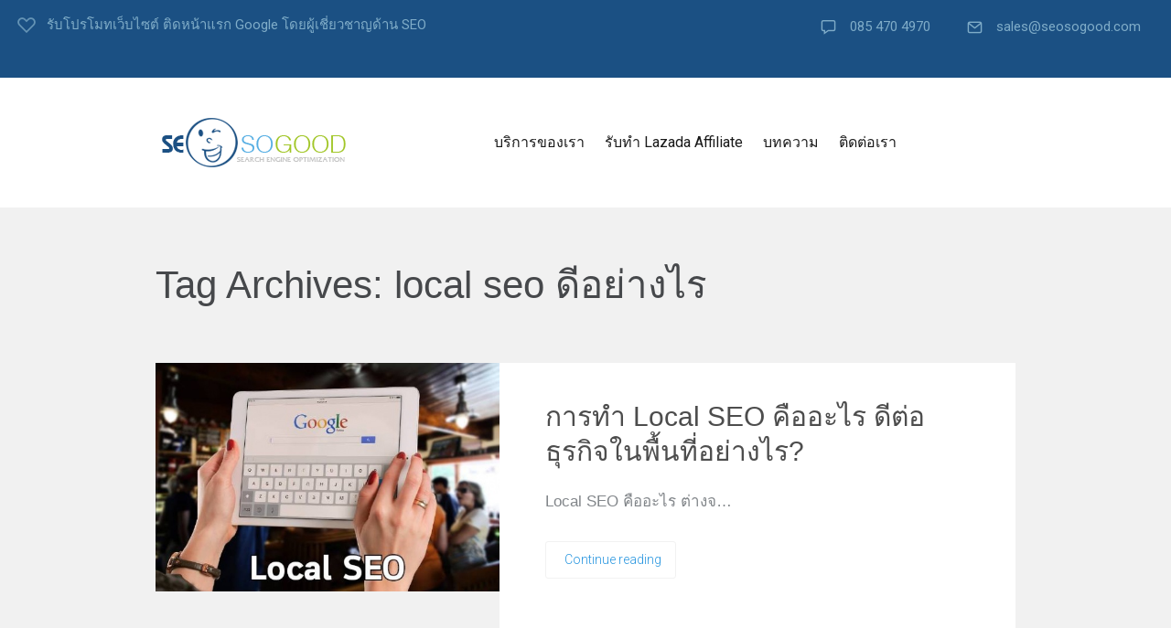

--- FILE ---
content_type: application/javascript
request_url: https://www.seosogood.com/wp-content/plugins/lc-menu-pro/js/main.js?ver=1.0
body_size: 511
content:
"use strict";

jQuery(document).ready(function($){

	$('.lcmenu-mobile-hook, .lcmenupro-site-overlay, .lcmenu-mobile-close-hook').on('click', function(event){

		var mobileNavigation = $(this).parents().eq(2).find('.lcmenupro-mobile-navigation');
		var siteOverlay = $(this).parents().eq(2).find('.site-overlay');

		if ( mobileNavigation.hasClass('open') ) {
			mobileNavigation.removeClass('open');
			siteOverlay.hide();
		} else {
			mobileNavigation.addClass('open');
			siteOverlay.show();
		}
	});

	/* Calculate left offset for the full-width dropdowns on page load.*/
	$('.menu-width-full').each(function(index, el) {
		setLeftMenuOffset(el);
	});

	/* Calculate left offset for the full-width dropdowns on hover.*/
	jQuery('.menu-width-full').on('hover', function(event) {
		event.preventDefault();
		// @todo: cache it somehow?
		if ( jQuery(event.target).hasClass('menu-width-full') ) {
			setLeftMenuOffset(event.target);
		}
	});


});

function setLeftMenuOffset (element) {
	var parentItemRect = element.getBoundingClientRect();
	var parentSection = jQuery(element).closest('.dslc-modules-section-wrapper')[0];
	var parentSectionRect = parentSection.getBoundingClientRect();
	var offset = parseInt(parentItemRect.left) - parseInt(parentSectionRect.left);

	jQuery(element).children('.sub-menu').first().css('left', '-' + offset + 'px');
}